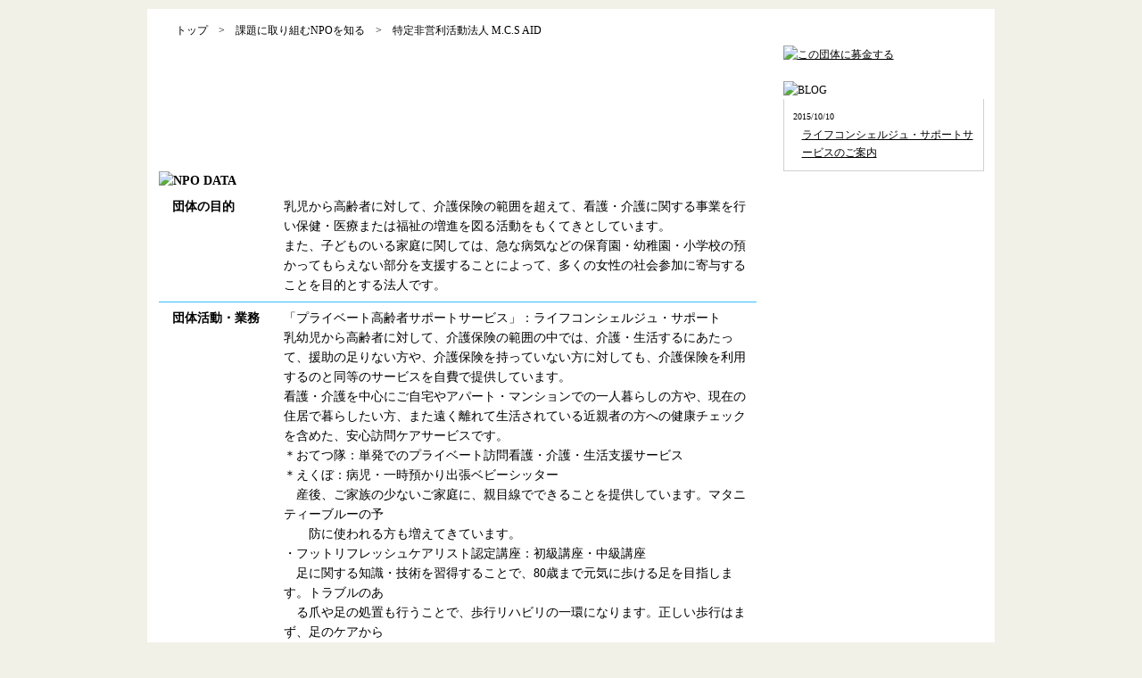

--- FILE ---
content_type: text/html
request_url: http://okayama-share.jp/cgi/web/?c=npo-2&pk=68
body_size: 10036
content:
<!DOCTYPE html PUBLIC "-//W3C//DTD XHTML 1.0 Transitional//EN" "http://www.w3.org/TR/xhtml1/DTD/xhtml1-transitional.dtd">
<html xmlns="http://www.w3.org/1999/xhtml" lang="ja" xml:lang="ja">
<head>
<meta http-equiv="Content-Type" content="text/html; charset=EUC-JP" />
<meta http-equiv="Content-Style-Type" content="text/css" />
<meta http-equiv="Content-Script-Type" content="text/javascript" />
<meta name="description" content="" />
<meta name="keywords" content="" />
<title>特定非営利活動法人 M.C.S AID | おかやまシェア・ウェブ</title>
<link rel="stylesheet" type="text/css" href="../../common/css/import.css" media="all" />
<script type="text/javascript" src="../../common/js/common.js" charset="utf-8"></script>
<script src="http://maps.google.com/maps/api/js?sensor=false " type="text/javascript"></script>
<script type="text/javascript">
//<![CDATA[

jQuery(document).ready(function(){
  google.maps.event.addDomListener(window, 'load', function() {
    var mapdiv = document.getElementById('map');
    var myOptions = {
        zoom: 12,
        center: new google.maps.LatLng(34.6737157, 133.92338700000005),
        mapTypeId: google.maps.MapTypeId.ROADMAP,
        scaleControl: true
    };
    var map = new google.maps.Map(mapdiv, myOptions);

    //初期動作
    var marker = new google.maps.Marker({
        position: new google.maps.LatLng(34.6737157, 133.92338700000005),
        map: map,
        title: '特定非営利活動法人 M.C.S AID'
    }); 

    infowindow = new google.maps.InfoWindow({
     content: '<div id="InfoWindow">特定非営利活動法人 M.C.S AID</div>'
    });
    
    google.maps.event.addListener(marker, 'click', function() {
       infowindow.open(map,marker);
    });

  });

});

//]]>
</script>
</head>
<body>
<div id="wrapper">
  <!--header and navigation-->
  
  <!--/header and navigation-->
  <!--contents-->
  <div id="pnkz"><a href="../../index.html"><img src="../../img/icon01.gif" width="8" height="12" alt="" />トップ</a>　&gt;　<a href="../../know/search.html">課題に取り組むNPOを知る</a>　&gt;　特定非営利活動法人 M.C.S AID</div>
  <!--LEFT Contents-->
  <div id="knowzoom_contents">
    <div class="contents">
      <div class="title">
        <h3>特定非営利活動法人 M.C.S AID</h3>
        ★★
      </div>
      <div class="social_btn">
        <a href="http://twitter.com/share?url=http%3a%2f%2fokayama%2dshare%2ejp%2fcgi%2fweb%2f%3fc%3dnpo%2d2%26pk%3d68&text=%e7%89%b9%e5%ae%9a%e9%9d%9e%e5%96%b6%e5%88%a9%e6%b4%bb%e5%8b%95%e6%b3%95%e4%ba%ba%20M%2eC%2eS%20AID&lang=ja" subwin="600,400"><img src="../../img/tweet-out-01.gif" width="80" height="20" border="0" alt="" /></a>
        <div class="fb-like" data-href="http://okayama-share.jp/cgi/web/?c=npo-2&pk=68" data-send="false" data-width="580" data-show-faces="false"></div>
      </div>
      <h4><img src="../../know/img/sst06.gif" alt="NPO DATA" width="670" height="20" /></h4>
      <table border="0" cellspacing="0" cellpadding="0" class="data1">
        <tr>
          <th scope="row">団体の目的</th>
          <td>
          乳児から高齢者に対して、介護保険の範囲を超えて、看護・介護に関する事業を行い保健・医療または福祉の増進を図る活動をもくてきとしています。<br />
また、子どものいる家庭に関しては、急な病気などの保育園・幼稚園・小学校の預かってもらえない部分を支援することによって、多くの女性の社会参加に寄与することを目的とする法人です。</td>
        </tr>
        <tr>
          <th scope="row">団体活動・業務</th>
          <td>「プライベート高齢者サポートサービス」：ライフコンシェルジュ・サポート<br />
乳幼児から高齢者に対して、介護保険の範囲の中では、介護・生活するにあたって、援助の足りない方や、介護保険を持っていない方に対しても、介護保険を利用するのと同等のサービスを自費で提供しています。<br />
看護・介護を中心にご自宅やアパート・マンションでの一人暮らしの方や、現在の住居で暮らしたい方、また遠く離れて生活されている近親者の方への健康チェックを含めた、安心訪問ケアサービスです。<br />
＊おてつ隊：単発でのプライベート訪問看護・介護・生活支援サービス<br />
＊えくぼ：病児・一時預かり出張ベビーシッター<br />
　産後、ご家族の少ないご家庭に、親目線でできることを提供しています。マタニティーブルーの予<br />
　　防に使われる方も増えてきています。<br />
・フットリフレッシュケアリスト認定講座：初級講座・中級講座<br />
　足に関する知識・技術を習得することで、80歳まで元気に歩ける足を目指します。トラブルのあ<br />
　る爪や足の処置も行うことで、歩行リハビリの一環になります。正しい歩行はまず、足のケアから<br />
　行うことが重要です。</td>
        </tr>
        <tr>
          <th scope="row">設立以来の<br />
          主な活動実績</th>
          <td>訪問看護や施設の看護師の仕事を通して、現行の介護保険の限界と、介護保険を利用されていない方に対しての、地域での支援や援助がまだまだ不十分であると実感。高齢者は増加する一方で、介護保険の利用が制限されていく中で、自分も近い将来迎える高齢者の生活への危機感を感じた。<br />
保険を使わなければ、すべて家族負担になるのか？<br />
家族が近くにいなければ、どうなるのか？<br />
訪問看護や訪問介護を利用している方でも、足りないサービスは自費で、お手伝いさんや家事代行サアービスを頼まれている方もいる。<br />
だったら、医療サービスも資格を持った者が自費で提供したら、助かる場面も多いのでは？という思いで始め、一人暮らしの方の時々の見守り（家族依頼）、急病（ぎっくり腰、インフルエンザなど）のときの依頼、旅行の付き添い、介護家族の方の息抜きのための依頼、入院時の洗濯や買い物依頼、退院後の生活援助、産後のママからの赤ちゃんとママの見守りなど、健康にかけた依頼をいただいおている。<br />
スタッフは私を含め、介護士、看護師、ヘルパー、栄養士などの有資格者で、訪問事業所で仕事経験のある方ばかりです。医療福祉の経験があるからこその、保険介護サービスや住宅改修の助言も行えます。</td>
        </tr>
        <tr>
          <th scope="row">現在特に力を<br />
          入れていること</th>
          <td>ライフコンシェルジュサポート（民間型高齢者サポートサービス）<br />
自宅や賃貸物件で安心とやすらぎと心の支えになれるおもてなしのサポートを安価で提供<br />
訪問時に健康だけでなく、必要時は介護保険申請のお手伝いや、成年後見人の紹介、終活の相談などもお伺いして、地域で安心して生活ができるように、お手伝いさせていただいています。<br />
<br />
特に一人暮らしの高齢者の方に、当スタッフが週１回からお伺いし、散らかりがちなご自宅の掃除と健康チェックを定期的に伺い、サポートいたします。<br />
また、遠方の近親者の方々の心配も解消しています。<br />
フットリフレッシュケアリスト認定講座<br />
　資格取得後、フットリフレッシュケアリストとして活動できる場を広げています。現在はまだ、活<br />
　動場所は少ないですが、今後は注目されるケアの認定講座です。将来、寝たきり防止のために必要<br />
　なフットケア。ただ足を洗えばいいのではないのです。足のケア＝リハビリにつながります。リフ<br />
　レクソロジーだと思われていす方には目から鱗の講座です。将来、開業、独立◇を目指してます。<br />
</td>
        </tr>
        <tr>
          <th scope="row">今後の活動の<br />
          方向性・<br />
          ビジョン</th>
          <td>＊長く住み慣れた自宅で、町で暮らせるように、当法人の自費の訪問看護・介護・生活支援だけでなく、民間の訪問サービス（理美容・宅配給食・ペット関連・マッサージなど）や医療・介護保険サービス事業所や診療所と連携をはかり、安心した生活が送れるような連携作りを目指します。<br />
＊フットケアを行うことで、寝たきり・車いす生活の方の割合を減少<br />
＊安価な住居提供（空き家や空きアパートの利用）をして、高齢者のコミュニティーを作り、自宅で看取りまでできるような環境作りを、当法人のサービスや訪問サービスと連携して、構築していきたい。</td>
        </tr>
        <tr>
          <th scope="row">行政との<br />
          協働の実績</th>
          <td>なし</td>
        </tr>
      </table>
      <table border="0" cellspacing="0" cellpadding="0" class="data2">
        <tr>
          <th scope="row">代表者</th>
          <td>林 真弓</td>
        </tr>
        <tr>
          <th scope="row">所在地</th>
          <td>岡山市北区</td>
        </tr>
        <tr>
          <th scope="row">設立年月日</th>
          <td>2013年12月10日</td>
        </tr>
        <tr>
          <th scope="row">電話番号</th>
          <td>090-7996-2823</td>
        </tr>
        <tr>
          <th scope="row">ファックス</th>
          <td></td>
        </tr>
        <tr>
          <th scope="row">メール</th>
          <td>mcsaidbaby@gmail.com</td>
        </tr>
        <tr>
          <th scope="row">URL</th>
          <td><a href="http://r.goope.jp/mcs-aid" target="_blank">http://r.goope.jp/mcs-aid</a></td>
        </tr>
      </table>
      <div id="map" style="width: 660; height: 500px"></div>
      <p class="att_txt">※この情報は、「canpan」から提供されたものを基本としています。</p>
    </div>
    <!--/LEFT Contents-->
    <!--SIDE-->
    <div class="side">
      <div class="wrap"><a href="http://mcs-aid.jimdo.com/%E4%BC%9A%E5%93%A1%E3%81%8A%E3%82%88%E3%81%B3%E5%AF%84%E4%BB%98%E3%81%AE%E5%8B%9F%E9%9B%86/"><img src="../../know/img/btn_raisefunds.gif" alt="この団体に募金する" width="225" height="100" border="0" /></a></div>
      <!--twitter-->
      <!--facebook-->
      <div class="wrap">
        <div id="fb-root"></div>
        <script>(function(d, s, id) {
  var js, fjs = d.getElementsByTagName(s)[0];
  if (d.getElementById(id)) return;
  js = d.createElement(s); js.id = id;
  js.src = "//connect.facebook.net/ja_JP/all.js#xfbml=1";
  fjs.parentNode.insertBefore(js, fjs);
}(document, 'script', 'facebook-jssdk'));</script>
        <div class="fb-like-box" data-href="https://www.facebook.com/otetutaiekubo" data-width="225" data-show-faces="true" data-stream="false" data-header="true"></div>
      </div>
      <!--youtube-->
      <!--blog-->
      
      <div class="blog">
        <img src="../../know/img/side_blogt.gif" width="225" height="24" alt="BLOG" /><br />
        <dl>
          <dt>2015/10/10</dt>
          <dd><a href="https://ameblo.jp/otetutai/entry-12082667855.html" target="_blank">ライフコンシェルジュ・サポートサービスのご案内</a></dd>
        </dl>
      </div>
      
    </div>
  </div>
  <!--/SIDE-->
<!--/contents-->
<!--footer-->

<!--/footer-->
</div>
<script type="text/javascript" src="/common/js/ga.js"></script>
</body>
</html>


--- FILE ---
content_type: text/css
request_url: http://okayama-share.jp/common/css/import.css
body_size: 165
content:
@charset "shift_jis";
@import url(reset.css);
@import url(base.css);
@import url(layout.css);
@import url(top.css);
@import url(inpage.css);
@import url(system.css);

--- FILE ---
content_type: text/css
request_url: http://okayama-share.jp/common/css/layout.css
body_size: 1653
content:
@charset "Shift_JIS";

/*  Layout
-----------------------------------------------------------------------------*/
/* Body */
body {
  font-size: 12px;
  line-height: 20px;
  margin: 0;
  background: #f2f1e8;
}

/* Wrapper */
#wrapper {
  margin: 0 auto;
  width: 950px;
  background: #fff;
}

/* Header */
#header {
  zoom: 1;
  padding: 20px 13px 26px 42px;
  background: url(../../img/header_bg.gif) no-repeat;
  overflow: hidden;
}

#header h1 { float: left; }

#header .g_search {
  padding: 11px 0 0;
  width: 300px;
  float: right;
}

#header .g_search input { vertical-align: middle; }
#header .g_search input.txt { width: 225px; }

/* navi */
#navi {
  margin: 0 auto;
  width: 927px;
  overflow: hidden;
}

#navi li { float: left; }

/* Footer */
#footer {
  zoom: 1;
  color: #fff;
  padding: 24px 13px 15px 20px;
  background: url(../../img/footer_bg.gif) repeat-x #72ba31;
  clear: both;
  overflow: hidden;
}

#footer .sitemap {
  width: 485px;
  float: left;
}

#footer .sitemap .title {
  width: 114px;
  float: left;
}

#footer .sitemap .title img { margin: 0 0 5px; }

#footer .sitemap ul {
  width: 356px;
  float: left;
}

#footer .sitemap li {
  padding: 0 0 4px;
  width: 178px;
  float: left;
}

#footer .sitemap li a {
  color: #fff;
  text-decoration: none;
  padding: 0 0 0 15px;
  background: url(../../img/footer_icon.gif) no-repeat left center;
}

#footer .sitemap li a:hover, #footer ul.fr li a:hover { text-decoration: underline; }
#footer ul.fr { width: 432px; }

#footer ul.fr li {
  text-align: right;
  padding: 0 0 2px;
}

#footer ul.fr li a {
  color: #fff;
  text-decoration: none;
}

/* Contents */
#contents { ; }


--- FILE ---
content_type: text/css
request_url: http://okayama-share.jp/common/css/top.css
body_size: 3308
content:
@charset "Shift_JIS";

/*  Top Contents
-----------------------------------------------------------------------------*/
#top_contents {
  zoom: 1;
  padding: 23px 13px 26px 22px;
  overflow: hidden;
}

/*  LEFT Contents
----------------------------------------------------------------------------*/
.left_wrap {
  width: 456px;
  float: left;
}

.left_wrap .main {
  text-align: center;
  padding: 0 0 34px;
}

#top_category {
  margin: 0 0 10px;
}

#top_category ul {
  margin: 0 0 0 -12px;
  overflow: hidden;
}

#top_category li {
  padding: 12px 0 0 14px;
  float: left;
}

/*  RIGHT Contents
----------------------------------------------------------------------------*/
.right_wrap {
  width: 423px;
  float: right;
}

#t_news .title {
  zoom: 1;
  margin: 0 0 10px;
  padding: 20px 0 11px;
  border-bottom: solid 1px #000;
  background: url(../../img/news_title_bg.gif) repeat-x 0 0;
  overflow: hidden;
}

#t_news .title ul { float: right; }

#t_news .title li {
  padding: 0 0 0 10px;
  float: right;
}

#t_news ul.list { padding: 0 0 30px; }

#t_news ul.list li {
  padding: 0 0 5px 18px;
  background: url(../../img/icon01.gif) no-repeat 0 2px;
}

#t_task .title {
  zoom: 1;
  margin: 0 0 10px;
  padding: 20px 0 11px;
  border-bottom: solid 1px #000;
  background: url(../../img/task_title_bg.gif) repeat-x 0 0;
  overflow: hidden;
}

#t_task .title ul { float: right; }

#t_task .title li {
  padding: 0 0 0 10px;
  float: right;
}

#t_task dl {
  zoom: 1;
  padding: 0 0 33px;
  overflow: hidden;
}

#t_task dt, #t_writernews dt, #t_pickupnpo dt {
  font-size: 16px;
  font-weight: bold;
  line-height: 24px;
  padding: 0 0 8px 16px;
  background: url(../../img/icon01.gif) no-repeat 0 6px;
}

#t_task dd img, #t_writernews dd img, #t_pickupnpo dd img {
  margin: 0 0 0 15px;
  float: right;
}

#t_task dd a, #t_writernews dd a, #t_pickupnpo dd a {
  color: #0f5eb7;
  text-decoration: none;
}

#t_task dd a:hover, #t_writernews dd a:hover, #t_pickupnpo dd a:hover { text-decoration: underline; }

#t_writernews .title {
  zoom: 1;
  margin: 0 0 10px;
  padding: 20px 0 11px;
  border-bottom: solid 1px #000;
  background: url(../../img/writernews_title_bg.gif) repeat-x 0 0;
  overflow: hidden;
}

#t_writernews .title ul { float: right; }

#t_writernews .title li {
  padding: 0 0 0 10px;
  float: right;
}

#t_writernews dl {
  zoom: 1;
  padding: 0 0 33px;
  overflow: hidden;
}

#t_pickupnpo dl {
  zoom: 1;
  padding: 10px 0 20px;
  overflow: hidden;
}

#t_pickupnpo .data {
  padding: 0 0 0 85px;
  height: auto !important;
  height: 62px;
  min-height: 62px;
  background: url(../../img/sst_data.gif) no-repeat left center;
}

#t_pickupnpo .align_c { padding: 10px 0 0; }
#social_btn { text-align: right; }
#social_btn iframe.twitter-share-button { width: 70px!important; }

/* top_pickupkadai */
.top_pickup{padding:27px 0 0;}
.top_pickup dl {
  margin:15px 10px 10px;
}

.top_pickup dt{
  font-size: 16px;
  font-weight: bold;
  line-height: 24px;
  padding: 0 0 8px 16px;
  background: url(../../img/icon01.gif) no-repeat 0 6px;
}
.top_pickup dd{
  zoom: 1;
  overflow: hidden;
  padding:0 0 20px;
}
.top_pickup dd img {
  margin: 0 0 0 15px;
  float: right;
}

.top_pickup dd a {
  color: #0f5eb7;
  text-decoration: none;
}

.top_pickup dd a:hover { text-decoration: underline; }


--- FILE ---
content_type: text/css
request_url: http://okayama-share.jp/common/css/inpage.css
body_size: 3814
content:
@charset "Shift_JIS";

/*  Inpage Common
-----------------------------------------------------------------------------*/
#pnkz {
  margin: 10px 0 0;
  padding: 14px 0 7px 27px;
  background: url(../../img/pnkz_bg.gif) repeat-x 0 0;
}

#pnkz img { margin: 0 5px 0 0; }
#pnkz a { text-decoration: none; }

/*  about
-----------------------------------------------------------------------------*/
#about {
  margin: 0 auto;
  padding: 27px 0 35px;
  width: 670px;
  background: url(../../about/img/bg.gif) repeat-x 0 0;
}

#about h3, #about h4 { margin-bottom: 15px; }

#about .lead {
  font-size: 14px;
  line-height: 26px;
  margin: 5px 0 30px;
  padding: 23px 2px 0;
  border-top: 2px solid #000;
}

#about table {
  font-size: 10px;
  line-height: 18px;
  border-collapse: collapse;
}

#about table tbody th, #about table td {
  padding: 5px;
  width: 67px;
}

#about table thead th {
  color: #fff;
  background: #0AC9DC;
}

#about table thead td { border-bottom: 1px dotted #b9b8af; }

#about table tbody th, #about table tbody td {
  border-bottom: 1px dotted #b9b8af;
  border-right: 1px dotted #b9b8af;
}

#about table tbody th { border-left: 1px dotted #b9b8af; }
#about table tbody .about { background: #edfdff; }
#about table tbody .canpan { background: #fff9be; }
#about table tbody .npo { background: #ddf7bb; }

#about table tbody .mark {
  text-align: center;
  background: #EEEDE4;
}

/*  support
-----------------------------------------------------------------------------*/
#support {
  font-size: 14px;
  line-height: 26px;
  margin: 0 auto;
  padding: 27px 0 35px;
  width: 670px;
  background: url(../../support/img/bg.gif) repeat-x 0 0;
}

#support h3 { margin-bottom: 18px; }

#support .lead_txt {
  font-size: 16px;
  font-weight: bold;
  margin-top: 15px;
  padding: 23px 0;
  border-top: 1px dotted #000;
}

#support .col_box { margin: 15px 0 30px; }

#support .col_box:after {
  height: 0;
  display: block;
  clear: both;
  content: " ";
}

#support h4 {
  margin-bottom: 15px;
  clear: both;
}

#support .col_box a { color: #2318ff; }
#support .col_box .fl { width: 465px; }

#support .col_box .social {
  margin-right: 30px;
  float: right;
}

#support .col_box .social li { margin-bottom: 15px; }

#support .col_box .collect {
  font-size: 10px;
  line-height: 16px;
  margin-bottom: 5px;
  width: 180px;
  float: right;
}

/*  privacy
-----------------------------------------------------------------------------*/
#privacy {
  font-size: 14px;
  line-height: 26px;
  margin: 0 auto;
  padding: 27px 0 35px;
  width: 670px;
  background: url(../../privacy/img/bg.gif) repeat-x 0 0;
}

#privacy h3 { margin-bottom: 18px; }

#privacy h4 {
  font-size: 16px;
  font-weight: bold;
  padding: 0 0 5px 30px;
  background: url(../../privacy/img/icon01.gif) no-repeat 0 3px;
}

#privacy dl { padding: 0 0 30px 30px; }

#privacy dl dt {
  font-size: 14px;
  font-weight: bold;
}

#privacy dl dd { padding-bottom: 20px; }
#privacy dl dd.last { padding-bottom: 0px; }

#privacy p {
  margin-left: 30px;
  padding: 5px 0px 20px 0px;
  border-top: 2px solid #969696;
}

#privacy p.c_txt { padding: 5px 0px 15px 0px; }

#privacy p.mail {
  text-align: right;
  padding: 0px;
  border-top: none;
}
/* association
-----------------------------------------------------------------------------*/
#association {
  font-size: 14px;
  line-height: 26px;
  margin: 0 auto;
  padding: 27px 0 35px;
  width: 670px;
  background: url(../../association/img/bg.gif) repeat-x 0 0;
}

#association h3 { margin-bottom: 18px; }

#association p {
  padding: 5px 0px 40px 0px;
  border-bottom: 1px dotted #969696;
}

#association h4 {
  font-size: 16px;
  padding-bottom: 5px;
}

#association .address {
  line-height: 22px;
  padding: 20px;
  overflow: hidden;
}

#association .address a { text-decoration: none; }


--- FILE ---
content_type: text/css
request_url: http://okayama-share.jp/common/css/system.css
body_size: 14573
content:
@charset "Shift_JIS";

/*  System common
-----------------------------------------------------------------------------*/
/* Form */
span.error {
  font-size: 10px;
  font-weight: bold;
  color: #bb2329;
}

input.error, textarea.error { background: #fee; }
.w_s { width: 70px; }
.w_m { width: 155px; }
.w_l { width: 200px; }
.w_ll { width: 275px; }

/*  Contact
-----------------------------------------------------------------------------*/
/* Form */
#form_base { ; }

/*  NEWS
-----------------------------------------------------------------------------*/
#news_contents {
  margin: 0 0 20px;
  width: 937px;
  overflow: hidden;
}

#news_contents #c_list, #news_contents #c_zoom {
  padding: 15px 0 50px;
  width: 670px;
  background: url(../../news/img/contents_bg.gif) repeat-x 0 0;
  float: right;
}

#news_contents #side {
  width: 235px;
  float: left;
}

#news_contents #side h2 { ; }
#news_contents #side dl { margin: -5px 0 0; }
#news_contents #side dt { padding: 13px 0 0; }

#news_contents #side dd {
  margin: 0 auto;
  padding: 3px 0 3px 27px;
  border-bottom: dotted 1px #000;
  width: 200px;
  background: url(../../news/img/icon_side.gif) no-repeat left center;
}

.news_listbg { background: url(../../news/img/dot_vline.gif) repeat-y 251px 0; }

#c_list .cont, #c_zoom .cont {
  font-size: 14px;
  line-height: 22px;
  padding: 15px 0 20px;
  border-bottom: dotted 1px #b1b1b1;
}

#c_list .day, #c_zoom .day {
  font-size: 16px;
  line-height: 22px;
}

#c_list h3, #c_zoom .cont h3 {
  font-size: 18px;
  line-height: 26px;
}

#news_contents ul.link {
  zoom: 1;
  padding: 10px 0;
  overflow: hidden;
}

#news_contents ul.link li {
  padding: 3px 16px 3px 25px;
  background: url(../../news/img/icon01.gif) no-repeat left center;
  float: left;
  white-space: nowrap;
}

#c_zoom .cont img {
  margin: 0 20px 15px 0;
  float: left;
}

#c_list a.more {
  color: #0f5eb7;
  text-decoration: none;
}

#c_list a.more:hover { text-decoration: underline; }

#c_list .pagenavi, #c_zoom .pagenavi {
  font-size: 14px;
  line-height: 20px;
  text-align: center;
  padding: 18px 0 0;
}

#c_list .pagenavi img, #c_zoom .pagenavi img {
  vertical-align: middle;
  margin: 0 5px;
}

#c_zoom .fb-comments {
  border-top: solid 30px #fff;
  border-bottom: solid 20px #fff;
}

#c_zoom .ss_btn {
  zoom: 1;
  padding: 20px 0 0;
  border-top: dotted 1px #b1b1b1;
  overflow: hidden;
}

#c_zoom .ss_btn li { float: left; }

#c_zoom .fb-like {
  padding: 10px 0 0;
  border-top: dotted 1px #b1b1b1;
}

/*  KNOW
-----------------------------------------------------------------------------*/
#knowsearch_contents, #knowlist_contents {
  font-size: 14px;
  line-height: 22px;
  margin: 5px auto 20px;
  padding: 27px 0 0;
  width: 670px;
  background: url(../../know/img/bg.gif) repeat-x 0 0;
  overflow: hidden;
}

#knowsearch_contents h2, #knowlist_contents h2 { padding: 0 0 16px; }

/* search */
#knowsearch_contents h2 { padding: 0 0 16px; }

#knowsearch_contents .txt {
  text-indent: 15px;
  padding: 0 0 20px;
}

#knowsearch_contents ul.clink {
  padding: 0 0 40px;
  overflow: hidden;
}

#knowsearch_contents ul.clink li {
  padding: 0 15px 0 0;
  float: left;
}

#knowsearch_contents .cont_fl {
  width: 330px;
  float: left;
}

#knowsearch_contents .cont_fl dt { padding: 0 0 9px; }
#knowsearch_contents .cont_fl dd { margin: 0 0 50px; }

#knowsearch_contents .cont_fl dd form {
  padding: 0 0 0 25px;
  background: url(../../know/img/icon01.png) no-repeat left center;
  position: relative;
}

#knowsearch_contents .cont_fl dd input.w_m { width: 200px; }

#knowsearch_contents .cont_fl dd input.submit {
  top: 2px;
  right: 6px;
  position: absolute;
}

#knowsearch_contents .cont_fl dd table {
  border: solid 1px #c8c8c8;
  border-collapse: collapse;
  width: 100%;
}

#knowsearch_contents .cont_fl dd td {
  text-align: center;
  padding: 4px 0;
  border: solid 1px #c8c8c8;
}

#knowsearch_contents .cont_fr {
  width: 300px;
  float: right;
}

#knowsearch_contents .s_category { padding: 0 0 50px; }
#knowsearch_contents .s_category dt { padding: 0 0 5px; }

#knowsearch_contents .s_category dd {
  padding: 3px 0 3px 28px;
  background: url(../../know/img/icon01.png) no-repeat 5px 6px;
}

#knowsearch_contents .s_category .bg_b { background: url(../../know/img/icon01.png) no-repeat 5px 6px #eeede4; }

#knowsearch_contents .s_all dd {
  padding: 5px 0 5px 25px;
  background: url(../../know/img/icon01.png) no-repeat left center;
  position: relative;
}

#knowsearch_contents .s_all dd img {
  top: 15px;
  right: 6px;
  position: absolute;
}

#knowsearch_contents .att_txt {
  font-size: 10px;
  color: #808080;
  line-height: 14px;
  clear: both;
}

#knowsearch_contents .att_txt a { color: #0000ff; }

#knowsearch_contents ul#gyosei {
  background-color: #ccc;
  margin-top: 5px;
  width: 300px;
}
#knowsearch_contents ul#gyosei li {
  float: left;
  width: 100px;
}
#knowsearch_contents div.submit {
  margin: 5px 0;
  width: 330px;
  text-align: center;
}

/*list*/
#knowlist_contents .status {
  margin: 0 0 10px;
  padding: 0 0 16px;
  border-bottom: solid 3px #36beff;
}

#knowlist_contents dl {
  padding: 12px 0;
  border-bottom: dotted 1px #969696;
}

#knowlist_contents dt {
  font-size: 16px;
  font-weight: bold;
  line-height: 24px;
  padding: 4px 0 4px 30px;
  background: url(../../know/img/icon02.gif) no-repeat left center;
}

#knowlist_contents dt a { text-decoration: none; }
#knowlist_contents dt a:hover { text-decoration: underline; }

#knowlist_contents dd {
  zoom: 1;
  margin: 0 0 0 29px;
  padding: 5px 0 7px;
  border-top: solid 1px #969696;
  overflow: hidden;
}

#knowlist_contents dd img {
  vertical-align: middle;
  margin: 0 10px 0 0;
}

#knowlist_contents dd li {
  padding: 0 40px 0 0;
  float: left;
  white-space: nowrap;
}

#knowlist_contents .align_c { padding: 30px 0 20px; }

/*zoom*/
#knowzoom_contents {
  margin: 0 auto;
  width: 925px;
  overflow: hidden;
}

#knowzoom_contents .contents {
  font-size: 14px;
  line-height: 22px;
  padding: 27px 0 0;
  width: 670px;
  background: url(../../know/img/bg.gif) repeat-x 0 0;
  float: left;
  overflow: hidden;
}

#knowzoom_contents .contents .data1, #knowzoom_contents .contents .data2 { width: 100%; }

#knowzoom_contents .contents .data1 th {
  text-align: left;
  vertical-align: top;
  padding: 7px 15px 7px 15px;
  border-bottom: solid 1px #36beff;
  background: url(../../img/icon01.gif) no-repeat 0 10px;
}

#knowzoom_contents .contents .data1 td {
  padding: 7px 0;
  border-bottom: solid 1px #36beff;
  width: 530px;
}

#knowzoom_contents .contents .data1 td img {
  margin: 0 10px 10px 0;
  float: left;
}

#knowzoom_contents .contents .data2 th {
  text-align: left;
  vertical-align: top;
  padding: 7px 15px 7px 15px;
  border-top: solid 1px #36beff;
  background: url(../../img/icon01.gif) no-repeat 0 10px;
}

#knowzoom_contents .contents .data2 td {
  padding: 7px 0 10px;
  border-top: solid 1px #36beff;
  width: 530px;
}

#knowzoom_contents .contents .gmap {
  text-align: center;
  padding: 10px 0 20px 10px;
  border-top: solid 1px #000;
  border-bottom: solid 1px #000;
}

#knowzoom_contents .contents .gmap iframe { margin: 0 0 10px; }

#knowzoom_contents .contents .att_txt {
  font-size: 10px;
  color: #808080;
  line-height: 14px;
  padding: 10px 0;
}

#knowzoom_contents .contents .link {
  zoom: 1;
  margin: 0 0 -10px;
  padding: 0 0 15px;
  overflow: hidden;
}

#knowzoom_contents .contents .link dt { padding: 0 0 5px; }

#knowzoom_contents .contents .link dd {
  border-right: 10px solid #fff;
  width: 325px;
}

#knowzoom_contents .contents .link dd a {
  padding: 3px 0 0 20px;
  display: block;
  background: url(../../know/img/icon01.png) no-repeat 0 4px;
}

#knowzoom_contents .contents .link dd img { vertical-align: middle; }

#knowzoom_contents .title {
  color: #fff;
  padding: 0 10px 0 40px;
  height: 82px;
  background: url(../../know/img/title_bg.gif) no-repeat;
}

#knowzoom_contents .title h3 {
  font-size: 20px;
  line-height: 26px;
  padding: 18px 0 0;
}

#knowzoom_contents h4 { padding: 10px 0 0; }

#knowzoom_contents .side {
  width: 225px;
  float: right;
}

#knowzoom_contents .side .wrap { padding: 0 0 10px; }

#knowzoom_contents .side .blog dl {
  padding: 10px;
  border-bottom: 1px solid #d0d0d0;
  border-left: 1px solid #d0d0d0;
  border-right: 1px solid #d0d0d0;
}

#knowzoom_contents .side .blog dt { font-size: 10px; }

#knowzoom_contents .side .blog dd {
  padding-left: 10px;
  background: url(../../know/img/side_icon.gif) no-repeat 0 5px;
}

/*  TASK
-----------------------------------------------------------------------------*/
/*list*/
#tasklist_contents {
  font-size: 14px;
  line-height: 22px;
  margin: 5px auto 0;
  padding: 27px 0 20px;
  width: 670px;
  background: url(../../img/task_title_bg.gif) repeat-x 0 0;
  overflow: hidden;
}

#tasklist_contents h2 { padding: 0 0 16px; }
#tasklist_contents h4 {
  clear: both;
  margin: 10px 5px;
  font-size: 16px;
}

#tasklist_contents .txt {
  text-indent: 15px;
  padding: 0 0 40px;
}

#tasklist_contents ul {
  margin-left: 10px;
}
#tasklist_contents ul li {
  float: left;
  width: 160px;
}

#tasklist_contents form#form {
  margin-bottom: 30px;
}
#tasklist_contents form#form p {
  margin: 0 20px 10px;
  text-align: center;
}
#tasklist_contents form#form p input.w_ll {
  width: 625px;
}

#tasklist_contents dl { padding: 10px 0 0; }

#tasklist_contents dt {
  font-weight: bold;
  color: #fff;
  padding: 7px 10px 7px 21px;
  background: url(../../task/img/list_title_bg.gif) no-repeat;
  overflow: hidden;
}

#tasklist_contents dt span {
  font-weight: normal;
  float: right;
}

#tasklist_contents dd {
  margin: 0 0 15px;
  padding: 10px 0 15px;
  border-bottom: dotted 1px #b1b1b1;
  overflow: hidden;
}

#tasklist_contents dd img {
  margin: 0 14px 0 0;
  float: left;
}

#tasklist_contents dd a {
  color: #0f5eb7;
  text-decoration: none;
}

#tasklist_contents dd a:hover { text-decoration: underline; }

ul.pager {
  font-size: 16px;
  line-height: 22px;
  margin: 0 auto 30px;
  width: 670px;
  text-align: center;
}
ul.pager li {
  padding-right: 17px;
  display: inline;
}
ul.pager li a {
  padding: 5px;
  color: #0f5eb7;
  text-decoration: none;
}
ul.pager li.page a {
  color: #fff;
  background-color: #0f5eb7;
}

/*zoom*/
#taskzoom_navi {
  margin: 0 12px 0 8px;
  padding: 20px 0 18px;
  background: url(../../task/img/bg.gif) no-repeat center top;
  overflow: hidden ;
}

#taskzoom_navi dt {
  padding: 7px 0 0 5px;
  float: left;
}

#taskzoom_navi dd {
  padding: 0 0 5px 5px;
  float: left;
}

#taskzoom_contents {
  margin: 0 auto;
  width: 925px;
  overflow: hidden;
}

#taskzoom_contents .side {
  width: 223px;
  float: left;
}

#taskzoom_contents .side li {
  padding: 10px 0 10px 25px;
  border-bottom: dotted 1px #000;
  background: url(../../img/icon01.gif) no-repeat 10px 16px;
}

#taskzoom_contents .side li a {
  padding: 2px 35px 2px 0;
  display: block;
}

#taskzoom_contents .side li a.now {
  font-weight: bold;
  background: url(../../task/img/icon01.gif) no-repeat right center;
}

#taskzoom_contents .contents {
  font-size: 14px;
  line-height: 22px;
  padding: 16px 0 0;
  border-top: solid 3px #000;
  width: 672px;
  float: right;
}

#taskzoom_contents .contents ul.area {
  float: left;
  width: 530px;
  margin-bottom: 3px;
}
#taskzoom_contents .contents ul.area li {
  float: left;
}
#taskzoom_contents .contents ul.area li a {
  padding: 5px;
  margin: 0 5px 3px 0;
  line-height: 25px;
  color: #fff;
  background-color: #72ba31;
  text-decoration: none;
}
#taskzoom_contents .contents p.category_count {
  margin-bottom: 5px;
  width: 140px;
  float: right;
}

#taskzoom_contents .contents h3 {
  font-size: 14px;
  color: #fff;
  padding: 7px 10px 7px 21px;
  background: url(../../task/img/list_title_bg.gif) no-repeat;
  overflow: hidden;
}

#taskzoom_contents .contents h3 span {
  font-weight: normal;
  float: right;
}

#taskzoom_contents .contents .cont1 {
  padding: 20px 0 30px;
  overflow: hidden;
}

#taskzoom_contents .contents .cont1 img {
  margin: 0 20px 15px 0;
  float: left;
}

#taskzoom_contents .contents .pict {
  text-align: center;
  padding: 0 0 30px;
}

#taskzoom_contents .contents .link {
  zoom: 1;
  margin: 0 0 -10px;
  padding: 0 0 15px;
  border-bottom: dotted 1px #b1b1b1;
  overflow: hidden;
}

#taskzoom_contents .contents .link dt { padding: 0 0 5px; }

#taskzoom_contents .contents .link dd {
  border-right: 10px solid #fff;
  width: 325px;
}

#taskzoom_contents .contents .link dd a {
  padding: 3px 0 0 20px;
  display: block;
  background: url(../../task/img/icon01.gif) no-repeat 0 4px;
}

#taskzoom_contents .contents .link dd img { vertical-align: middle; }

#taskzoom_contents .pagenavi {
  font-size: 14px;
  line-height: 20px;
  text-align: center;
  padding: 28px 0 20px;
}

#taskzoom_contents .pagenavi img {
  vertical-align: middle;
  margin: 0 5px;
}

#taskzoom_contents .ss_btn {
  zoom: 1;
  margin: 0;
  padding: 20px 0 0;
  border-top: dotted 1px #b1b1b1;
  overflow: hidden;
}

#taskzoom_contents .ss_btn li {
  padding: 0 10px 10px 0;
  float: left;
}

/*  CONTACT
-----------------------------------------------------------------------------*/
#contact {
  font-size: 14px;
  line-height: 22px;
  margin: 0 auto;
  padding: 27px 0 35px;
  width: 670px;
  background: url(../../contact/img/bg.gif) repeat-x 0 0;
}

#contact .cont1 {
  margin: 0 0 22px;
  border-bottom: dotted 1px #b1b1b1;
}

#contact .cont1 dt { padding: 30px 0 27px; }
#contact .cont1 dd { padding: 0 0 15px; }

#contact .cont1 dd th {
  font-weight: normal;
  text-align: left;
  vertical-align: top;
  padding: 5px 15px 5px 30px;
  background: url(../../contact/img/icon01.gif) no-repeat 0 7px;
}

#contact .cont1 dd td {
  vertical-align: top;
  padding: 5px 0;
  width: 450px;
}

#contact .cont1 dd td input { width: 220px; }

#contact .cont1 dd td textarea {
  width: 100%;
  height: 120px;
}

#contact .privacy {
  margin: 0 auto 10px;
  border: solid 1px #9d9d9d;
  width: 605px;
  height: 100px;
  overflow: auto;
}

#contact .privacy dt {
  font-size: 12px;
  font-weight: bold;
  line-height: 18px;
  padding: 7px;
}

#contact .privacy dd {
  font-size: 10px;
  line-height: 16px;
  padding: 0 7px 7px 7px;
}

#contact .check {
  text-align: center;
  padding: 0 0 40px;
}

#contact p.align_c input { margin: 0 10px; }
#contact dl.thanks { padding: 0 0 50px; }

#contact dl.thanks dt {
  font-size: 18px;
  font-weight: bold;
  text-align: center;
  padding: 35px 0 0;
}

#contact dl.thanks dd {
  text-align: center;
  padding: 35px 0 0;
}


--- FILE ---
content_type: application/javascript
request_url: http://okayama-share.jp/common/js/init.js
body_size: 1343
content:
(function ($) {


  /* ------------------------------- */
  $(function(){
    load_event();

    /*slidescroll*/
    $("a[href*='#']").slideScroll();
    /**/
    $(".s_category dd:odd").addClass("bg_b");
    $("#taskzoom_contents .link dd:even").addClass("fl");
    $("#taskzoom_contents .link dd:odd").addClass("fr");
    $("#knowzoom_contents .link dd:even").addClass("fl");
    $("#knowzoom_contents .link dd:odd").addClass("fr");

  });
})(jQuery);

/*image rollover*/
var load_event = function(){
  $('a>img[src*="-out-"],input[src*="-out-"]').each(function(){
    var $$ = $(this);
    $$.mouseover(function(){ $(this).attr('src', $(this).attr('src').replace(/-out-/,'-on-')) });
    $$.mouseout (function(){
      if ( $(this).attr('wws') != 'current' ) { $(this).attr('src', $(this).attr('src').replace(/-on-/,'-out-')) }
    });
  });

  $('a[subwin]').die('click').click(subwin_func);

}

/*sub window*/
var subwin_func = function () {
  var $$ = $(this);
  var param = $$.attr('subwin').split(/\D+/);
  var w = param[0] || 300;
  var h = param[1] || 300;
  var s = ($$.attr('subwin').match(/slim/))?'no':'yes';
  var r = ($$.attr('subwin').match(/fix/) )?'no':'yes';
  var t = $$.attr('target') || '_blank' ;
  window.open( $$.attr('href'), t, "resizable="+r+",scrollbars="+s+",width="+w+",height="+h ).focus();
  return false;
}



--- FILE ---
content_type: text/plain
request_url: https://www.google-analytics.com/j/collect?v=1&_v=j102&a=1824089369&t=pageview&_s=1&dl=http%3A%2F%2Fokayama-share.jp%2Fcgi%2Fweb%2F%3Fc%3Dnpo-2%26pk%3D68&ul=en-us%40posix&dt=%E7%89%B9%E5%AE%9A%E9%9D%9E%E5%96%B6%E5%88%A9%E6%B4%BB%E5%8B%95%E6%B3%95%E4%BA%BA%20M.C.S%20AID%20%7C%20%E3%81%8A%E3%81%8B%E3%82%84%E3%81%BE%E3%82%B7%E3%82%A7%E3%82%A2%E3%83%BB%E3%82%A6%E3%82%A7%E3%83%96&sr=1280x720&vp=1280x720&_u=IEBAAEABAAAAACAAI~&jid=911746899&gjid=1304373550&cid=445474128.1766123665&tid=UA-30433311-1&_gid=2066869278.1766123665&_r=1&_slc=1&z=583443969
body_size: -285
content:
2,cG-4457CR4DSJ